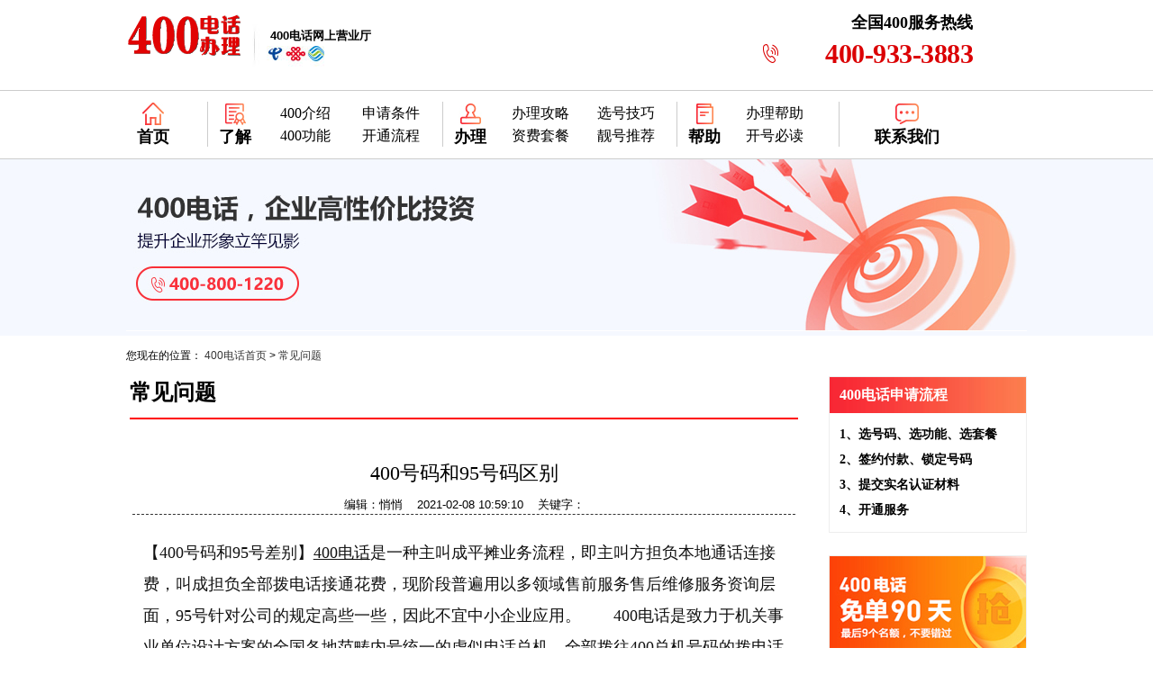

--- FILE ---
content_type: text/html
request_url: http://www.mw13.net/wenti/200689.html
body_size: 3661
content:
<!DOCTYPE html>
<html>
<head>
<meta http-equiv="Content-Type" content="text/html; charset=utf-8" />
<title>400号码和95号码区别-「400靓号网」</title>
<meta name="keywords" content="">
<meta name="description" content=" ">
<meta name="author" content="全国400电话申请办理中心|www.mw13.net">

<link rel="stylesheet" type="text/css" href="/statics/css/vc400/css/index.css" />
<script src="/statics/css/vc400/js/m.js" type="text/javascript"></script>
</head>
<body>
<!--  head  -->
<div class="head">
    <div class="head_main">
         <div class="logo"><a href="http://www.mw13.net/" title="400电话办理服务中心-400靓号网"><img src="/statics/css/vc400/images/logo.png" alt="400靓号网logo"/></a></div>
         <div class="head_l"><a href="http://www.mw13.net/"><b>400电话</b>网上营业厅</a></div>
         <div class="head_r">
              <dl class="head_r_tell">
                 <dt>全国400服务热线</dt>
                 <dd>400-933-3883</dd>
              </dl>
         </div>
    </div>
</div>

<!-- nav -->
<div class="nav_a">
<div class="nav_s">
     <dl class="nav_ss"><dt><a href="http://www.mw13.net/" title="400电话首页">首页</a></dt></dl>
     <dl class="nav_l">
     <dt class="nav_sa"><a href="http://www.mw13.net/jieshao/" rel="nofollow">了解</a></dt>
     <dd><a href="http://www.mw13.net/jieshao/" title="400电话介绍">400介绍</a></dd>
     <dd><a href="http://www.mw13.net/tiaojian/" title="申请条件">申请条件</a></dd>
     <dd><a href="http://www.mw13.net/gongneng/" title="400电话功能">400功能</a></dd>
     <dd><a href="http://www.mw13.net/liucheng/" title="开通流程">开通流程</a></dd>         
     </dl>
     
     <dl>
     <dt class="nav_l nav_sb"><a href="http://www.mw13.net/zifei/" rel="nofollow">办理</a></dt>
     <dd><a href="http://www.mw13.net/gonglue/">办理攻略</a></dd>
     <dd><a href="http://www.mw13.net/jiqiao/">选号技巧</a></dd>
     <dd><a href="http://www.mw13.net/zifei/">资费套餐</a></dd>
     <dd><a href="http://www.mw13.net/lianghao/">靓号推荐</a></dd>          
     </dl>
     
     <dl style="width:180px;">
     <dt class="nav_l nav_sc"><a href="http://www.mw13.net/help/" rel="nofollow">帮助</a></dt>
     <dd><a href="http://www.mw13.net/help/">办理帮助</a></dd>
     <dd><a href="http://www.mw13.net/bidu/">开号必读</a></dd>
     </dl>
     <dl class="nav_sd nav_l"><dt ><a href="http://www.mw13.net/jianjie/" rel="nofollow">联系我们</a></dt></dl>
</div>     
</div>
<!--list banner-->
<div class="banner_jieshao"><img src="/statics/css/vc400/images/banner_jieshao.jpg" alt="400电话优惠活动" /></div>
<!--  list banner end  -->

<div class="banner_tit">您现在的位置：&nbsp;<a href="http://www.mw13.net/">400电话首页</a> >&nbsp;<a href="http://www.mw13.net/wenti/">常见问题</a></div><!-- 正文开始-->
<div class="main">
<!-- 左侧 -->
   <div class="main_l">
      <div class="list_tit"><b><a href="http://www.mw13.net/wenti/">常见问题</a></b></div>
      <div class="list_bot">
         <div class="show_tit">
            <h1>400号码和95号码区别</h1>
            <p class="show_c">编辑：悄悄&nbsp;&nbsp;&nbsp; 2021-02-08 10:59:10&nbsp;&nbsp;&nbsp; 关键字：</p>
         </div>
         <div class="show_cont">【400号码和95号差别】<u>400电话</u>是一种主叫成平摊业务流程，即主叫方担负本地通话连接费，叫成担负全部拨电话接通花费，现阶段普遍用以多领域售前服务售后维修服务资询层面，95号针对公司的规定高些一些，因此不宜中小企业应用。　　400电话是致力于机关事业单位设计方案的全国各地范畴内号统一的虚似电话总机，全部拨往400总机号码的拨电话均被接转至事先设置的固话、手机上或客服中心专线运输上。400电话电话总机只承担解决进入的电話，不可以外拨。手机话费由公司和拨通400电话的客户平摊，拨通方仅付款本地市话费。400热线最能体现公司责任意识，是信誉度和整体实力的代表。　　95电話是国家信息产业部立即管理方法审核，不属于本地通信运营商管理方法的独特号，之前主要是金融机构，商业保险等独特企业的专用型号，95电話与400电话一样，可运用客服中心&ldquo;技术性结合&rdquo;里的单项工程作用，为店家公司完成全国各地或当地统一号连接，并完成IVR全自动视频语音服务项目、智能化话务量分派、语音信箱及公共性坐席服务项目，迅速构建24小时客户服务中心，打造出服务企业知名品牌，全方位提升服务品牌形象。　　95全国各地统一号是最刚性需求，一般号每一个地域能够反复，而全国各地统一号它沒有电话区号，全国各地唯一，它在应用上无大城市地区限定，公司一旦申请办理取得成功将是终身的号。　　但是因为95电話的约束性非是全部的公司都能够申请办理的，可是400电话不一样，只需是公司或是个体户出示公司的材料就可以申请办理400电话。</div>
         
        <div class="show_da">
         <p>责任编辑：<a href="http://www.mw13.net/">400靓号网</a>编辑</p>
         <p>原文地址：<a href=" http://www.mw13.net/wenti/200689.html" class="f-d80100">http://www.mw13.net/wenti/200689.html</a></p>
         <p>版权所有，转载时必须以链接形式注明作者和原出处并保留</p>
	</div>

<!--  end show cont -->     
    <dl class="show_con_bot_A"><dt>上一篇：<a href="http://www.mw13.net/wenti/200686.html">企业办理400电话只能接不能打？</a> </dt>&nbsp;<dt>下一篇：<a href="http://www.mw13.net/wenti/200690.html">400电话现在发展大么？</a></dt></dl> 
<!--  横线下部  -->				
   <div class="show_con_bot">
      <dl class="show_con_dl">
           <dt class="show_con_dt">其他人还看了</dt>
	
          <dd><a href="http://www.mw13.net/wenti/200938.html">400电话如何申请 ，400号码靓号</a></dd>
	
          <dd><a href="http://www.mw13.net/wenti/200939.html">企业400电话有什么用处</a></dd>
	
          <dd><a href="http://www.mw13.net/wenti/200940.html">400电话怎么使用</a></dd>
	
          <dd><a href="http://www.mw13.net/wenti/200941.html">哪些地方还不能办400电话？</a></dd>
	
          <dd><a href="http://www.mw13.net/wenti/200942.html">400电话怎么实现24小时接听客户来电？</a></dd>
       </dl>
       
      <dl class="show_con_dl">
           <dt class="show_con_dt">点击排行</dt>
	
          <dd><a href="http://www.mw13.net/wenti/201129.html">晋城400电话办理优势</a></dd>
	
          <dd><a href="http://www.mw13.net/wenti/201126.html">北京400价格多少 400电话哪里注册</a></dd>
	
          <dd><a href="http://www.mw13.net/wenti/201125.html">400电话办理需要多少费用？</a></dd>
	
          <dd><a href="http://www.mw13.net/wenti/201123.html">400电话是不是合法的</a></dd>
	
          <dd><a href="http://www.mw13.net/wenti/201784.html">如何查看400电话通话明细</a></dd>
      </dl>
  </div>
           </div>
   </div>
  <!-- right -->
<div class="main_r">
 <!--  1 F ---->
<dl class="r_box in_haochu lk_10">
<dt class="r_box_tit">400电话申请流程</dt>
<dd>1、选号码、选功能、选套餐</dd>
<dd>2、签约付款、锁定号码</dd>
<dd>3、提交实名认证材料</dd>
<dd>4、开通服务</dd>
</dl>  

<!--  图  -->
<div class="r_box zxkf"><a href="#" target="_self" rel="nofollow"><img src="/statics/css/vc400/images/r_hd.jpg" width="230px" alt="400电话活动"/></a></div>
             
<!--内容推荐-->
<dl class="r_box in_zx lk_10">
<dt class="r_box_tit">办理400电话必读</dt>
									
<dd><a href="http://www.mw13.net/wenti/203004.html">400电话办理流程和所需材料都有哪些</a></dd>
									
<dd><a href="http://www.mw13.net/wenti/200117.html">400电话是免费的吗？</a></dd>
									
<dd><a href="http://www.mw13.net/bidu/203147.html">400电话怎么申请</a></dd>
									
<dd><a href="http://www.mw13.net/wenti/202968.html">400电话与其他电话有什么区别?</a></dd>
									
<dd><a href="http://www.mw13.net/shouhou/202473.html">有了400电话后要怎么管理？</a></dd>
									
<dd><a href="http://www.mw13.net/wenti/203045.html">申请400电话需要具备什么条件</a></dd>
                            
</dl>
<!--  第2组  -->                             
<dl class="r_box in_zx lk_10">
<dt class="r_box_tit">400电话常见问题</dt>
									
<dd><a href="http://www.mw13.net/wenti/202811.html">开通400电话会有哪些费用</a></dd>
									
<dd><a href="http://www.mw13.net/liaojie/203394.html">企业办理400电话有什么好处呢</a></dd>
									
<dd><a href="http://www.mw13.net/wenti/202750.html">使用400电话有地域限制吗？</a></dd>
									
<dd><a href="http://www.mw13.net/wenti/203461.html">400电话如何开通</a></dd>
									
<dd><a href="http://www.mw13.net/wenti/202476.html">400电话话费是分摊的吗？</a></dd>
									
<dd><a href="http://www.mw13.net/banli/203341.html">办理400电话非常有必要吗？</a></dd>
</dl>               
<!--end-->
    <dl class="r_box in_lianxi">
        <dt class="r_box_tit">联系我们</dt>
        <dd class="r_fuwu">全国400服务热线</dd>
        <dd class="r_tel">400-923-3883</dd>
    </dl> <!--end-->  
</div></div>
<!-- 正文 end-->
<!-- footer -->
<div class="footer">
    <div class="foot_top"><a href="http://www.mw13.net/help/">400电话帮助</a> | <a href="http://www.mw13.net/">400电话申请</a>  |  <a href="http://www.mw13.net/">400电话办理</a>  |  <a href="http://www.mw13.net/sitemap.html">网站地图</a></div>
    <dl class="link">
        <dt>400电话重点城市办理点：</dt>
    </dl>
    <div class="foot">
    <a href="http://www.mw13.net/">400靓号网</a> 全国<a href="http://www.mw13.net/" target="_blank">400电话</a>申请办理中心咨询热线：400-923-3883  <a href="https://beian.miit.gov.cn" target="_blank" rel="nofollow">津ICP备08002309号</a><p>
    天津鹏通科技有限公司 版权所有<span>2008-2019 400靓号网 <a href="http://www.mw13.net/">www.mw13.net</a></span>
</div></div>
</body>
</html>
